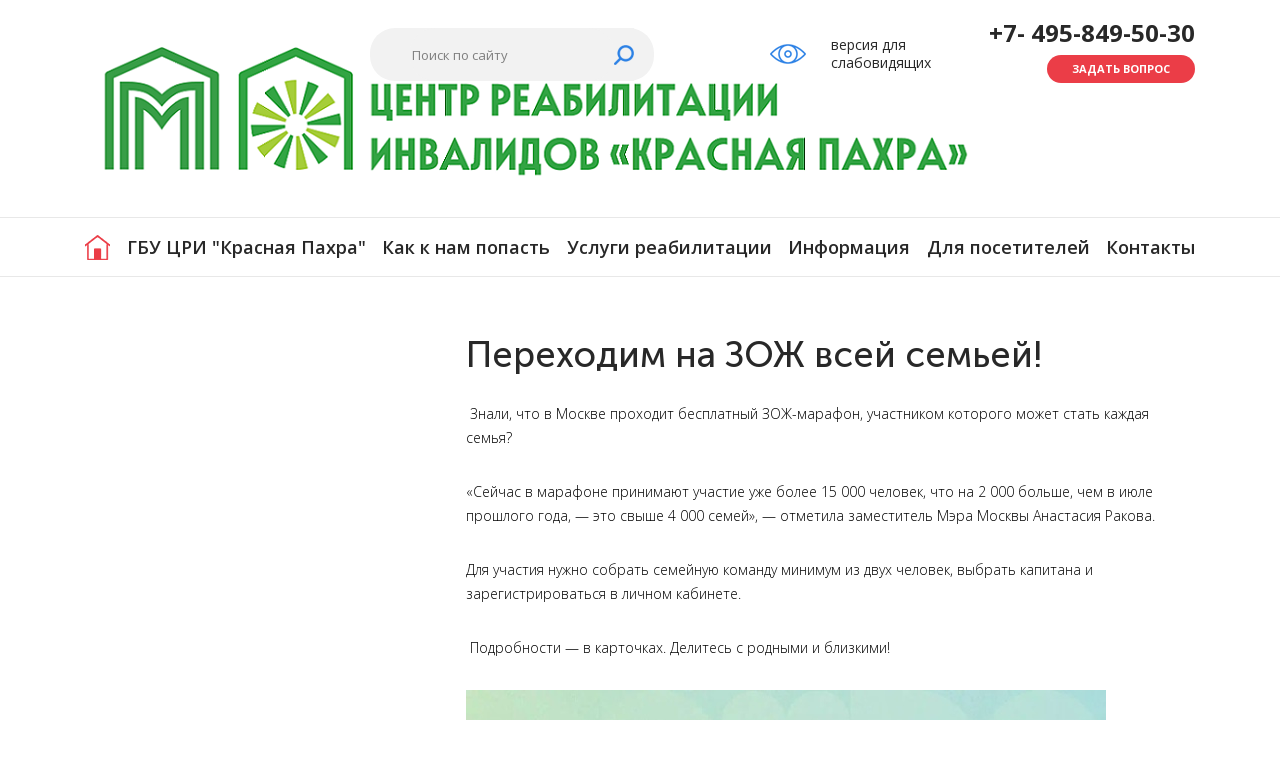

--- FILE ---
content_type: text/html; charset=UTF-8
request_url: http://kpahra.ru/%D0%BF%D0%B5%D1%80%D0%B5%D1%85%D0%BE%D0%B4%D0%B8%D0%BC-%D0%BD%D0%B0-%D0%B7%D0%BE%D0%B6-%D0%B2%D1%81%D0%B5%D0%B9-%D1%81%D0%B5%D0%BC%D1%8C%D0%B5%D0%B9/
body_size: 9694
content:
<!DOCTYPE html>
<html lang="ru">
<head>
    <meta charset="UTF-8">
    <title>ГБУ  ЦРИ «Красная Пахра»  &raquo; Переходим на ЗОЖ всей семьей!</title>
    <meta name="viewport" content="width=device-width">
    <meta name="format-detection" content="telephone=no">
    <!--[if lte IE 9]>
    <link rel="stylesheet" href="http://kpahra.ru/wp-content/themes/redpahra/css/ie9.css">
    <![endif]-->
    <!--[if lte IE 8]>
    <link rel="stylesheet" href="http://kpahra.ru/wp-content/themes/redpahra/css/ie8.css">
    <![endif]-->
    <!--[if lte IE 8]>
    <script src="http://kpahra.ru/wp-content/themes/redpahra/js/html5.js"></script>
    <![endif]-->
    <!--[if lte IE 9]>
    <script src="http://phpbbex.com/oldies/oldies.js" charset="utf-8"></script>
    <![endif]-->

    <link rel='dns-prefetch' href='//s.w.org' />
<link rel='stylesheet' id='otw_grid_manager-css'  href='http://kpahra.ru/wp-content/plugins/widgetize-pages-light/include/otw_components/otw_grid_manager/css/otw-grid.css?ver=1.1' type='text/css' media='all' />
<link rel='stylesheet' id='general_foundicons-css'  href='http://kpahra.ru/wp-content/plugins/widgetize-pages-light/include/otw_components/otw_shortcode/css/general_foundicons.css?ver=1.1' type='text/css' media='all' />
<link rel='stylesheet' id='social_foundicons-css'  href='http://kpahra.ru/wp-content/plugins/widgetize-pages-light/include/otw_components/otw_shortcode/css/social_foundicons.css?ver=1.1' type='text/css' media='all' />
<link rel='stylesheet' id='otw_shortocde-css'  href='http://kpahra.ru/wp-content/plugins/widgetize-pages-light/include/otw_components/otw_shortcode/css/otw_shortcode.css?ver=1.1' type='text/css' media='all' />
<link rel='stylesheet' id='wp-block-library-css'  href='http://kpahra.ru/wp-includes/css/dist/block-library/style.min.css?ver=5.0.22' type='text/css' media='all' />
<link rel='stylesheet' id='contact-form-7-css'  href='http://kpahra.ru/wp-content/plugins/contact-form-7/includes/css/styles.css?ver=5.1.9' type='text/css' media='all' />
<link rel='stylesheet' id='bwg_fonts-css'  href='http://kpahra.ru/wp-content/plugins/photo-gallery/css/bwg-fonts/fonts.css?ver=0.0.1' type='text/css' media='all' />
<link rel='stylesheet' id='sumoselect-css'  href='http://kpahra.ru/wp-content/plugins/photo-gallery/css/sumoselect.min.css?ver=3.0.3' type='text/css' media='all' />
<link rel='stylesheet' id='mCustomScrollbar-css'  href='http://kpahra.ru/wp-content/plugins/photo-gallery/css/jquery.mCustomScrollbar.min.css?ver=1.5.72' type='text/css' media='all' />
<link rel='stylesheet' id='bwg_frontend-css'  href='http://kpahra.ru/wp-content/plugins/photo-gallery/css/styles.min.css?ver=1.5.72' type='text/css' media='all' />
<link rel='stylesheet' id='responsive-lightbox-swipebox-css'  href='http://kpahra.ru/wp-content/plugins/responsive-lightbox/assets/swipebox/swipebox.min.css?ver=2.3.2' type='text/css' media='all' />
<link rel='stylesheet' id='spu-public-css-css'  href='http://kpahra.ru/wp-content/plugins/popups/public/assets/css/public.css?ver=1.9.3.8' type='text/css' media='all' />
<link rel='stylesheet' id='slick-css'  href='http://kpahra.ru/wp-content/themes/redpahra/css/slick.css?ver=5.0.22' type='text/css' media='all' />
<link rel='stylesheet' id='main-css'  href='http://kpahra.ru/wp-content/themes/redpahra/css/style.css?ver=5.0.22' type='text/css' media='all' />
<link rel='stylesheet' id='slb_core-css'  href='http://kpahra.ru/wp-content/plugins/simple-lightbox/client/css/app.css?ver=2.7.1' type='text/css' media='all' />
<link rel='stylesheet' id='fancybox-css'  href='http://kpahra.ru/wp-content/plugins/easy-fancybox/css/jquery.fancybox.css?ver=1.3.24' type='text/css' media='screen' />
<script type='text/javascript' src='http://kpahra.ru/wp-includes/js/jquery/jquery.js?ver=1.12.4'></script>
<script type='text/javascript' src='http://kpahra.ru/wp-includes/js/jquery/jquery-migrate.min.js?ver=1.4.1'></script>
<script type='text/javascript' src='http://kpahra.ru/wp-content/plugins/photo-gallery/js/jquery.sumoselect.min.js?ver=3.0.3'></script>
<script type='text/javascript' src='http://kpahra.ru/wp-content/plugins/photo-gallery/js/jquery.mobile.min.js?ver=1.4.5'></script>
<script type='text/javascript' src='http://kpahra.ru/wp-content/plugins/photo-gallery/js/jquery.mCustomScrollbar.concat.min.js?ver=1.5.72'></script>
<script type='text/javascript' src='http://kpahra.ru/wp-content/plugins/photo-gallery/js/jquery.fullscreen-0.4.1.min.js?ver=0.4.1'></script>
<script type='text/javascript'>
/* <![CDATA[ */
var bwg_objectsL10n = {"bwg_field_required":"field is required.","bwg_mail_validation":"\u042d\u0442\u043e \u043d\u0435\u043f\u0440\u0430\u0432\u0438\u043b\u044c\u043d\u044b\u0439 \u0430\u0434\u0440\u0435\u0441 \u044d\u043b\u0435\u043a\u0442\u0440\u043e\u043d\u043d\u043e\u0439 \u043f\u043e\u0447\u0442\u044b.","bwg_search_result":"\u041f\u043e \u0432\u0430\u0448\u0435\u043c\u0443 \u043f\u043e\u0438\u0441\u043a\u0443 \u0438\u0437\u043e\u0431\u0440\u0430\u0436\u0435\u043d\u0438\u0439 \u043d\u0435 \u043d\u0430\u0439\u0434\u0435\u043d\u043e.","bwg_select_tag":"Select Tag","bwg_order_by":"Order By","bwg_search":"\u041f\u043e\u0438\u0441\u043a","bwg_show_ecommerce":"Show Ecommerce","bwg_hide_ecommerce":"Hide Ecommerce","bwg_show_comments":"\u041f\u043e\u043a\u0430\u0437\u0430\u0442\u044c \u043a\u043e\u043c\u043c\u0435\u043d\u0442\u0430\u0440\u0438\u0438","bwg_hide_comments":"\u0421\u043a\u0440\u044b\u0442\u044c \u043a\u043e\u043c\u043c\u0435\u043d\u0442\u0430\u0440\u0438\u0438","bwg_restore":"\u0412\u043e\u0441\u0441\u0442\u0430\u043d\u043e\u0432\u0438\u0442\u044c","bwg_maximize":"\u0423\u0432\u0435\u043b\u0438\u0447\u0438\u0442\u044c","bwg_fullscreen":"\u041f\u043e\u043b\u043d\u043e\u044d\u043a\u0440\u0430\u043d\u043d\u044b\u0439 \u0440\u0435\u0436\u0438\u043c","bwg_exit_fullscreen":"\u041e\u0442\u043a\u043b\u044e\u0447\u0438\u0442\u044c \u043f\u043e\u043b\u043d\u043e\u044d\u043a\u0440\u0430\u043d\u043d\u044b\u0439 \u0440\u0435\u0436\u0438\u043c","bwg_search_tag":"SEARCH...","bwg_tag_no_match":"No tags found","bwg_all_tags_selected":"All tags selected","bwg_tags_selected":"tags selected","play":"\u041d\u0430\u0447\u0430\u0442\u044c","pause":"\u041f\u0430\u0443\u0437\u0430","is_pro":"","bwg_play":"\u041d\u0430\u0447\u0430\u0442\u044c","bwg_pause":"\u041f\u0430\u0443\u0437\u0430","bwg_hide_info":"\u0421\u043a\u0440\u044b\u0442\u044c \u0438\u043d\u0444\u043e\u0440\u043c\u0430\u0446\u0438\u044e","bwg_show_info":"\u041f\u043e\u043a\u0430\u0437\u0430\u0442\u044c \u0438\u043d\u0444\u043e\u0440\u043c\u0430\u0446\u0438\u044e","bwg_hide_rating":"\u0421\u043a\u0440\u044b\u0442\u044c \u0440\u0435\u0439\u0442\u0438\u043d\u0433","bwg_show_rating":"\u041f\u043e\u043a\u0430\u0437\u0430\u0442\u044c \u0440\u0435\u0439\u0442\u0438\u043d\u0433","ok":"Ok","cancel":"Cancel","select_all":"\u0412\u044b\u0431\u0440\u0430\u0442\u044c \u0432\u0441\u0435","lazy_load":"0","lazy_loader":"http:\/\/kpahra.ru\/wp-content\/plugins\/photo-gallery\/images\/ajax_loader.png","front_ajax":"0","bwg_tag_see_all":"see all tags","bwg_tag_see_less":"see less tags"};
/* ]]> */
</script>
<script type='text/javascript' src='http://kpahra.ru/wp-content/plugins/photo-gallery/js/scripts.min.js?ver=1.5.72'></script>
<script type='text/javascript' src='http://kpahra.ru/wp-content/plugins/responsive-lightbox/assets/swipebox/jquery.swipebox.min.js?ver=2.3.2'></script>
<script type='text/javascript' src='http://kpahra.ru/wp-includes/js/underscore.min.js?ver=1.8.3'></script>
<script type='text/javascript' src='http://kpahra.ru/wp-content/plugins/responsive-lightbox/assets/infinitescroll/infinite-scroll.pkgd.min.js?ver=5.0.22'></script>
<script type='text/javascript'>
/* <![CDATA[ */
var rlArgs = {"script":"swipebox","selector":"lightbox","customEvents":"","activeGalleries":"1","animation":"1","hideCloseButtonOnMobile":"0","removeBarsOnMobile":"0","hideBars":"1","hideBarsDelay":"5000","videoMaxWidth":"1080","useSVG":"1","loopAtEnd":"0","woocommerce_gallery":"0","ajaxurl":"http:\/\/kpahra.ru\/wp-admin\/admin-ajax.php","nonce":"ebf4b4012b"};
/* ]]> */
</script>
<script type='text/javascript' src='http://kpahra.ru/wp-content/plugins/responsive-lightbox/js/front.js?ver=2.3.2'></script>
<script type='text/javascript' src='http://kpahra.ru/wp-content/themes/redpahra/js/slick.min.js?ver=5.0.22'></script>
<script type='text/javascript' src='http://kpahra.ru/wp-includes/js/jquery/ui/core.min.js?ver=1.11.4'></script>
<script type='text/javascript' src='http://kpahra.ru/wp-includes/js/jquery/ui/widget.min.js?ver=1.11.4'></script>
<script type='text/javascript' src='http://kpahra.ru/wp-includes/js/jquery/ui/accordion.min.js?ver=1.11.4'></script>
<script type='text/javascript' src='http://kpahra.ru/wp-content/themes/redpahra/js/js.js?ver=5.0.22'></script>
<link rel='https://api.w.org/' href='http://kpahra.ru/wp-json/' />
<link rel="EditURI" type="application/rsd+xml" title="RSD" href="http://kpahra.ru/xmlrpc.php?rsd" />
<link rel="wlwmanifest" type="application/wlwmanifest+xml" href="http://kpahra.ru/wp-includes/wlwmanifest.xml" /> 
<link rel='prev' title='Инсульт — это серьезное заболевание, которое может изменить жизнь в одно мгновение.' href='http://kpahra.ru/%d0%b8%d0%bd%d1%81%d1%83%d0%bb%d1%8c%d1%82-%d1%8d%d1%82%d0%be-%d1%81%d0%b5%d1%80%d1%8c%d0%b5%d0%b7%d0%bd%d0%be%d0%b5-%d0%b7%d0%b0%d0%b1%d0%be%d0%bb%d0%b5%d0%b2%d0%b0%d0%bd%d0%b8%d0%b5/' />
<link rel='next' title='Безопасность на водоемах' href='http://kpahra.ru/bezopasnost-na-vodoemah/' />
<meta name="generator" content="WordPress 5.0.22" />
<link rel="canonical" href="http://kpahra.ru/%d0%bf%d0%b5%d1%80%d0%b5%d1%85%d0%be%d0%b4%d0%b8%d0%bc-%d0%bd%d0%b0-%d0%b7%d0%be%d0%b6-%d0%b2%d1%81%d0%b5%d0%b9-%d1%81%d0%b5%d0%bc%d1%8c%d0%b5%d0%b9/" />
<link rel='shortlink' href='http://kpahra.ru/?p=13694' />
<link rel="alternate" type="application/json+oembed" href="http://kpahra.ru/wp-json/oembed/1.0/embed?url=http%3A%2F%2Fkpahra.ru%2F%25d0%25bf%25d0%25b5%25d1%2580%25d0%25b5%25d1%2585%25d0%25be%25d0%25b4%25d0%25b8%25d0%25bc-%25d0%25bd%25d0%25b0-%25d0%25b7%25d0%25be%25d0%25b6-%25d0%25b2%25d1%2581%25d0%25b5%25d0%25b9-%25d1%2581%25d0%25b5%25d0%25bc%25d1%258c%25d0%25b5%25d0%25b9%2F" />
<link rel="alternate" type="text/xml+oembed" href="http://kpahra.ru/wp-json/oembed/1.0/embed?url=http%3A%2F%2Fkpahra.ru%2F%25d0%25bf%25d0%25b5%25d1%2580%25d0%25b5%25d1%2585%25d0%25be%25d0%25b4%25d0%25b8%25d0%25bc-%25d0%25bd%25d0%25b0-%25d0%25b7%25d0%25be%25d0%25b6-%25d0%25b2%25d1%2581%25d0%25b5%25d0%25b9-%25d1%2581%25d0%25b5%25d0%25bc%25d1%258c%25d0%25b5%25d0%25b9%2F&#038;format=xml" />
<!-- Global site tag (gtag.js) - Google Analytics -->
<script async src="https://www.googletagmanager.com/gtag/js?id=UA-108803915-1"></script>
<script>
  window.dataLayer = window.dataLayer || [];
  function gtag(){dataLayer.push(arguments);}
  gtag('js', new Date());

  gtag('config', 'UA-108803915-1');
</script><link rel="icon" href="http://kpahra.ru/wp-content/uploads/2025/12/cropped-photo_2025-12-04_15-17-35-32x32.jpg" sizes="32x32" />
<link rel="icon" href="http://kpahra.ru/wp-content/uploads/2025/12/cropped-photo_2025-12-04_15-17-35-192x192.jpg" sizes="192x192" />
<link rel="apple-touch-icon-precomposed" href="http://kpahra.ru/wp-content/uploads/2025/12/cropped-photo_2025-12-04_15-17-35-180x180.jpg" />
<meta name="msapplication-TileImage" content="http://kpahra.ru/wp-content/uploads/2025/12/cropped-photo_2025-12-04_15-17-35-270x270.jpg" />
<!-- Global site tag (gtag.js) - Google Analytics -->
<script async src="https://www.googletagmanager.com/gtag/js?id=UA-108803915-1"></script>
<script>
  window.dataLayer = window.dataLayer || [];
  function gtag(){dataLayer.push(arguments);}
  gtag('js', new Date());

  gtag('config', 'UA-108803915-1');
</script>
<!-- Global site tag (gtag.js) - Google Analytics -->
<script async src="https://www.googletagmanager.com/gtag/js?id=UA-108803915-1"></script>
<script>
  window.dataLayer = window.dataLayer || [];
  function gtag(){dataLayer.push(arguments);}
  gtag('js', new Date());

  gtag('config', 'UA-108803915-1');
</script>

</head>
<body>
<!-- Yandex.Metrika counter -->
<script type="text/javascript" >
   (function(m,e,t,r,i,k,a){m[i]=m[i]||function(){(m[i].a=m[i].a||[]).push(arguments)};
   m[i].l=1*new Date();
   for (var j = 0; j < document.scripts.length; j++) {if (document.scripts[j].src === r) { return; }}
   k=e.createElement(t),a=e.getElementsByTagName(t)[0],k.async=1,k.src=r,a.parentNode.insertBefore(k,a)})
   (window, document, "script", "https://mc.yandex.ru/metrika/tag.js", "ym");

   ym(99048138, "init", {
        clickmap:true,
        trackLinks:true,
        accurateTrackBounce:true
   });
</script>
<noscript><div><img src="https://mc.yandex.ru/watch/99048138" style="position:absolute; left:-9999px;" alt="" /></div></noscript>
<!-- /Yandex.Metrika counter -->
<div class="layer">
    <!-- Шапка -->
    <header>
        <div class="container-center clear-block">
            <a href="http://kpahra.ru/" class="header-logo clear-block">
                <img src="http://kpahra.ru/wp-content/uploads/2025/02/LOGO_horizontal_green-5.png" alt="">
                <span></span>
            </a>

            <form class="search" role="search" method="get"
      id="search-form" action="http://kpahra.ru/">
    <input placeholder="Поиск по сайту" type="text" name="s"
           id="search-input" value="">
    <input value="" type="submit" id="search-submit">
</form>

            <div class="header-contacts">
                <a href="tel:+7- 495-849-50-30" class="phone">
                    +7- 495-849-50-30                </a>
                <a href="http://kpahra.ru/kontakty/" class="ask-question btn">задать вопрос</a>
            </div>
            <a href="#" class="visually-impaired">
                <span class="impared-version">версия для</span>
                <span class="impared-version">слабовидящих</span>
                <span class="normal-version">Обычная версия</span>
            </a>
        </div>
    </header>
    <!-- Конец шапки -->

            <!-- Меню -->
        <nav>
           <div class="container-center clear-block">
                <ul class="level-1">
                    <li>
                        <a href="http://kpahra.ru/">
                            <i class="home"></i>
                        </a>
                    </li>

            <li><a href="/obshhaya-informatsiya/">
                ГБУ ЦРИ "Красная Пахра"                </a>
                    <ul class="level-2">
            <li><a href="http://kpahra.ru/koronavirus/">
                Коронавирус                </a>
                    </li>
            <li><a href="http://kpahra.ru/obshhaya-informatsiya/">
                Общая информация                </a>
                    </li>
            <li><a href="http://kpahra.ru/istoriya/">
                История                </a>
                    </li>
            <li><a href="http://kpahra.ru/novosti/">
                Новости                </a>
                    </li>
            <li><a href="http://kpahra.ru/fotogalereya/">
                Фотогалерея                </a>
                    </li>
            <li><a href="http://kpahra.ru/video/">
                Видео                </a>
                    </li>
            <li><a href="http://kpahra.ru/otzyvy/">
                Отзывы                </a>
                    </li>
            <li><a href="http://kpahra.ru/organy-upravleniya-i-struktura2/">
                Органы управления и структура                </a>
                    </li>
            <li><a href="http://dks20.ru/vacancy/">
                Вакансии                </a>
                    </li>
            <li><a href="http://kpahra.ru/blagodarnosti/">
                Благодарности                </a>
                    </li>
            <li><a href="http://kpahra.ru/kodeks-professionalnoj-etiki/">
                Кодекс профессиональной этики работников системы государственной социальной защиты города Москвы                </a>
                    </li>
            <li><a href="http://kpahra.ru/protivodejstvie-koruptsii/">
                Противодействие    коррупции                </a>
                    </li>
            <li><a href="http://kpahra.ru/protivodejstvie-terrorizmu/">
                Противодействие экстремизму и терроризму                </a>
                    </li>
            <li><a href="http://kpahra.ru/my-v-sotsialnyh-setyah/">
                Мы в социальных сетях                </a>
                    </li>
            </ul>
            </li>
            <li><a href="/zaezdy/">
                Как к нам попасть                </a>
                    <ul class="level-2">
            <li><a href="http://kpahra.ru/adresa-filialov-gbu-mgcr/">
                Адреса филиалов ГБУ МГЦР﻿                </a>
                    </li>
            <li><a href="http://kpahra.ru/podgotovka-k-zaezdu-i-trebovaniya/">
                Подготовка к заезду и требования, перечень документов.                </a>
                    </li>
            <li><a href="http://kpahra.ru/kak-k-nam-popast-2/">
                Как к нам добраться?                </a>
                    </li>
            <li><a href="http://kpahra.ru/zaezdy/">
                График заездов на 2025 г.﻿                </a>
                    </li>
            <li><a href="http://kpahra.ru/protivopokazaniya/">
                Показания и противопоказания                </a>
                    </li>
            <li><a href="http://kpahra.ru/rezhim-dnya/">
                Режим дня получателей услуг в  ГБУ ЦРИ «Красная Пахра»                </a>
                    </li>
            </ul>
            </li>
            <li><a href="http://dks20.ru/services/">
                Услуги реабилитации                </a>
                    <ul class="level-2">
            <li><a href="http://kpahra.ru/services/malye-anomalii-razvitiya-serdtsa-i-sosudov-funktsionalnye-izmeneniya-serdechno-sosudistoj-sistemy-2-2-2-2/">
                Медицинская реабилитация                </a>
                    </li>
            <li><a href="http://kpahra.ru/services/malye-anomalii-razvitiya-serdtsa-i-sosudov-funktsionalnye-izmeneniya-serdechno-sosudistoj-sistemy-2-2-2-2-2/">
                Физкультурно-оздоровительные мероприятия, спорт                </a>
                    </li>
            <li><a href="http://kpahra.ru/services/malye-anomalii-razvitiya-serdtsa-i-sosudov-funktsionalnye-izmeneniya-serdechno-sosudistoj-sistemy-2-2-2/">
                Социально–психологическая реабилитация                </a>
                    </li>
            <li><a href="http://kpahra.ru/services/malye-anomalii-razvitiya-serdtsa-i-sosudov-funktsionalnye-izmeneniya-serdechno-sosudistoj-sistemy/">
                Социокультурная реабилитация                </a>
                    </li>
            <li><a href="http://kpahra.ru/services/malye-anomalii-razvitiya-serdtsa-i-sosudov-funktsionalnye-izmeneniya-serdechno-sosudistoj-sistemy-2-2/">
                Социально-средовая ориентация и социально-бытовая адаптация                </a>
                    </li>
            <li><a href="http://kpahra.ru/pitanie/">
                Общая информация о питании                </a>
                    </li>
            </ul>
            </li>
            <li><a href="#">
                Информация                </a>
                    <ul class="level-2">
            <li><a href="http://kpahra.ru/o-nas-na-sajte-minzdrava/">
                О нас                </a>
                    </li>
            <li><a href="http://kpahra.ru/prava-i-obyazannosti-grazhdan/">
                Права и обязанности граждан                </a>
                    </li>
            <li><a href="http://kpahra.ru/provsoyuz-news/">
                Профсоюз                </a>
                    <ul class="level-3">
            <li><a href="http://kpahra.ru/kollektivnyj-dogovor/">
                Коллективный договор                </a>
                    </li>
            </ul>
            </li>
            <li><a href="http://kpahra.ru/elektronnaya-trudovaya-knizhka-etk/">
                Электронная трудовая книжка (ЭТК)                </a>
                    </li>
            <li><a href="http://kpahra.ru/prava-invalida-na-rabote-i-obyazannosti-rabotodatelya/">
                Права инвалида на работе и обязанности работодателя                </a>
                    </li>
            <li><a href="http://kpahra.ru/dokumenty-i-litsenzii/">
                Документы и лицензии                </a>
                    </li>
            <li><a href="http://kpahra.ru/profilaktiki-pozharov/">
                Профилактика  пожаров                </a>
                    </li>
            <li><a href="http://kpahra.ru/pravila-bezopasnosti-na-vodnyh-obek/">
                Правила безопасности на водных объектах.                </a>
                    </li>
            <li><a href="http://kpahra.ru/%d1%81%d0%bf%d0%b5%d1%86%d0%b8%d0%b0%d0%bb%d1%8c%d0%bd%d0%b0%d1%8f-%d0%be%d1%86%d0%b5%d0%bd%d0%ba%d0%b0-%d1%83%d1%81%d0%bb%d0%be%d0%b2%d0%b8%d0%b9-%d1%82%d1%80%d1%83%d0%b4%d0%b0/">
                Специальная оценка условий труда                </a>
                    </li>
            </ul>
            </li>
            <li><a href="http://kpahra.ru/dlya-posetitelej/">
                Для посетителей                </a>
                    <ul class="level-2">
            <li><a href="http://kpahra.ru/kontakty-organov-v-sfere-ohrany-zdorovya/">
                Контакты органов в сфере социальной защиты и охраны здоровья                </a>
                    </li>
            <li><a href="http://kpahra.ru/dlya-posetitelej/o-strahovyh-meditsinskih-organizatsiyah/">
                О страховых медицинских организациях                </a>
                    </li>
            <li><a href="http://kpahra.ru/poleznye-resursy/">
                Полезные ресурсы                </a>
                    </li>
            <li><a href="http://kpahra.ru/upominaniya-v-smi/">
                Упоминания в СМИ                </a>
                    </li>
            <li><a href="http://kpahra.ru/zashhita-personalnyh-dannyh/">
                Защита персональных данных                </a>
                    </li>
            <li><a href="http://kpahra.ru/chastye-voprosy/">
                Частые вопросы                </a>
                    </li>
            </ul>
            </li>
            <li><a href="http://kpahra.ru/shemy-proezda/">
                Контакты                </a>
                    <ul class="level-2">
            <li><a href="http://kpahra.ru/feedback/">
                Обращения                </a>
                    </li>
            </ul>
            </li>
                    </ul>
            </div>
        </nav>
        <!-- Конец меню-->
    


    <!-- Внутренняя страница -->
    <div class="inner-page">
        <div class="container-center clear-block">
            <aside>
                            </aside>
            <div class="right-block">
                <div class="inside-page">
                    <h1>Переходим на ЗОЖ всей семьей!</h1>
                    
<p>&nbsp;Знали, что в Москве проходит бесплатный ЗОЖ-марафон, участником которого может стать каждая семья?</p>



<p>«Сейчас в марафоне принимают участие уже более 15 000 человек, что на 2 000 больше, чем в июле прошлого года, — это свыше 4 000 семей», — отметила заместитель Мэра Москвы Анастасия Ракова.</p>



<p></p>



<p>Для участия нужно собрать семейную команду минимум из двух человек, выбрать капитана и зарегистрироваться в личном кабинете.</p>



<p></p>



<p>&nbsp;Подробности — в карточках. Делитесь с родными и близкими!</p>



<figure class="wp-block-image"><img src="https://sun9-45.userapi.com/s/v1/ig2/LoETG9X9XLfulQ7DQvm2NSSJPzbkA2pZ0HBCofNh2OF4A0_0Ipr8VCxgfpvnPXGgj9s_ayAmBwx7i4AbojddpA9b.jpg?quality=96&amp;as=32x32,48x48,72x72,108x108,160x160,240x240,360x360,480x480,540x540,640x640,720x720,868x868&amp;from=bu&amp;u=w2slvv2vmtSP_OxZB70QmxXAyZI4vWIgmlGAHgQZ_cI&amp;cs=604x604" alt=""/></figure>



<figure class="wp-block-image"><img src="https://sun9-31.userapi.com/s/v1/ig2/3LyAucm2D-Y2eeE1RjfLcKP_UlZhqITqhxprWEBlJao_PvxPxss0cD0tIfRRhUSPpLHX3NOmq1vVem7-1BthLWH7.jpg?quality=96&amp;as=32x32,48x48,72x72,108x108,160x160,240x240,360x360,480x480,540x540,640x640,720x720,868x868&amp;from=bu&amp;u=VTIpCjl77u1dy-CLZYU5ce_d7ubYRB2i1Y0oR9wsYQQ&amp;cs=604x604" alt=""/></figure>



<figure class="wp-block-image"><img src="https://sun9-63.userapi.com/s/v1/ig2/s2_0enXI94drsllnqGLFylGIBlPOJH2Z9W9DzAiQPyHfoCbdO3nMkSCbxPmg_pP7XH5ONggl6uAp_GH5eJ67cKz4.jpg?quality=96&amp;as=32x32,48x48,72x72,108x108,160x160,240x240,360x360,480x480,540x540,640x640,720x720,868x868&amp;from=bu&amp;u=x-Q4tj2qJNYBdFQfPY2xEbNh4GHMOLQD8QiQ-f5LYUk&amp;cs=604x604" alt=""/></figure>



<figure class="wp-block-image"><img src="https://sun9-12.userapi.com/s/v1/ig2/OR0uWIvWqDD2z9fiAKoY8IL4B2_8URg-6I2C14IBzRdwRZoz2R3LWtasksDBBzPwflCSvxiZ_pcZTSFVqnbyYqwg.jpg?quality=96&amp;as=32x32,48x48,72x72,108x108,160x160,240x240,360x360,480x480,540x540,640x640,720x720,868x868&amp;from=bu&amp;u=9cs7dSYGtyihGYc-9rxgTjGVEtDaMqeuxg8errH13jM&amp;cs=604x604" alt=""/></figure>



<figure class="wp-block-image"><img src="https://sun9-61.userapi.com/s/v1/ig2/wpGqvss_49BrfuU9AXl8eDol3DQeSfjBQ8USUqPzpB6r0V-mexXgL6Hd05zhpbB2czcWgMW1Ai4brQkVF53HRGzj.jpg?quality=96&amp;as=32x32,48x48,72x72,108x108,160x160,240x240,360x360,480x480,540x540,640x640,720x720,868x868&amp;from=bu&amp;u=J_ySLyYi3RX74j8wrN7qyg1leXcwv_AR2dQQTPNZ6Zg&amp;cs=604x604" alt=""/></figure>



<figure class="wp-block-image"><img src="https://sun9-34.userapi.com/s/v1/ig2/JRD2HgwUSvS6_XKYme82VeNv_JNy2d6ckuTjrwQGuga5q3jk8DcLgIajVTA9y0TmOH33qXuYFcm0NfompFYn6ugr.jpg?quality=96&amp;as=32x32,48x48,72x72,108x108,160x160,240x240,360x360,480x480,540x540,640x640,720x720,868x868&amp;from=bu&amp;u=Wkkxxh07C6-eklrh-eHLT5mspjfUYileCD7mwf7T7DE&amp;cs=604x604" alt=""/></figure>



<figure class="wp-block-image"><img src="https://sun9-34.userapi.com/s/v1/ig2/CufyJDLymvDREIsWbMLkUdBOeq81ydZLpN61VlCYzUE55s6-kz40GuFzXI-GwBCyoyCgo_KbYhnWijLUsop5m84N.jpg?quality=96&amp;as=32x32,48x48,72x72,108x108,160x160,240x240,360x360,480x480,540x540,640x640,720x720,868x868&amp;from=bu&amp;u=Wou2tzwHM9DDERuCgxrOR1CAN_TKDHel-zDXfLVdNxY&amp;cs=604x604" alt=""/></figure>



<figure class="wp-block-image"><img src="https://sun9-25.userapi.com/s/v1/ig2/uR1-JUw41zhrkA8BSBYd5LkWmn62U0aaMqGMDjYciuMsHJn26JYd6Gzu_Jn2iEXIYR80aFxoDeAQdXwVbbNJ-aVt.jpg?quality=96&amp;as=32x32,48x48,72x72,108x108,160x160,240x240,360x360,480x480,540x540,640x640,720x720,868x868&amp;from=bu&amp;u=aE9Vx3gq8qwNcfbJ3h1837HROxTpTkU8YJ4HbmVph8c&amp;cs=604x604" alt=""/></figure>



<figure class="wp-block-image"><img src="https://sun9-6.userapi.com/s/v1/ig2/6yq3LKPlaOAmqvwoaZ7FHyViZtokwu5HUOqHk537iGFT8SYt0ls6Z9ZIfjP5ySpASuQFs5pB1-vYPPLC3DNgcbmc.jpg?quality=96&amp;as=32x32,48x48,72x72,108x108,160x160,240x240,360x360,480x480,540x540,640x640,720x720,868x868&amp;from=bu&amp;u=55s_bwWRVm_b8BX5p935SazhSi7D2nUGyaJSwKWcgbA&amp;cs=604x604" alt=""/></figure>
                 </div>
            </div>
        </div>
    </div>
    <!-- Конец внутренней странницы -->
    <div class="layer-clear"></div>
    </div>


<!-- Подвал -->
<footer>
    <div class="container-center clear-block">
        <div class="left-block">
            <span>Центр реабилитации инвалидов <br> «Красная Пахра»</span>
            <span class="address">108841, г. Москва, г. Троицк, ул. Теннисная, дом 2, офис 1</span>
            <a href="/shemy-proezda/">Схема проезда</a>
        </div>
        <noindex><a rel="nofollow" href="http://dszn.ru" class="ministry-ico">
            <img src="http://kpahra.ru/wp-content/themes/redpahra/img/dep_soc.png" alt="">
        </a></noindex>
<title>Департамент труда и социальной защиты населения города Москвы</title>
        <a href="http://volkof.ru/" title="поддержка, продвижение и реклама" class="volkof">VOLKOF</a>
    </div>

</footer>
<!-- Конец подвала -->

<script type='text/javascript'>
/* <![CDATA[ */
var wpcf7 = {"apiSettings":{"root":"http:\/\/kpahra.ru\/wp-json\/contact-form-7\/v1","namespace":"contact-form-7\/v1"}};
/* ]]> */
</script>
<script type='text/javascript' src='http://kpahra.ru/wp-content/plugins/contact-form-7/includes/js/scripts.js?ver=5.1.9'></script>
<script type='text/javascript'>
/* <![CDATA[ */
var spuvar = {"is_admin":"","disable_style":"","ajax_mode":"","ajax_url":"http:\/\/kpahra.ru\/wp-admin\/admin-ajax.php","ajax_mode_url":"http:\/\/kpahra.ru\/?spu_action=spu_load","pid":"13694","is_front_page":"","is_category":"","site_url":"http:\/\/kpahra.ru","is_archive":"","is_search":"","is_preview":"","seconds_confirmation_close":"5"};
var spuvar_social = [];
/* ]]> */
</script>
<script type='text/javascript' src='http://kpahra.ru/wp-content/plugins/popups/public/assets/js/public.js?ver=1.9.3.8'></script>
<script type='text/javascript' src='http://kpahra.ru/wp-content/plugins/easy-fancybox/js/jquery.fancybox.js?ver=1.3.24'></script>
<script type='text/javascript'>
var fb_timeout, fb_opts={'overlayShow':true,'hideOnOverlayClick':true,'showCloseButton':true,'margin':20,'centerOnScroll':true,'enableEscapeButton':true,'autoScale':true };
if(typeof easy_fancybox_handler==='undefined'){
var easy_fancybox_handler=function(){
jQuery('.nofancybox,a.wp-block-file__button,a.pin-it-button,a[href*="pinterest.com/pin/create"],a[href*="facebook.com/share"],a[href*="twitter.com/share"]').addClass('nolightbox');
/* IMG */
var fb_IMG_select='a[href*=".jpg"]:not(.nolightbox,li.nolightbox>a),area[href*=".jpg"]:not(.nolightbox),a[href*=".jpeg"]:not(.nolightbox,li.nolightbox>a),area[href*=".jpeg"]:not(.nolightbox),a[href*=".png"]:not(.nolightbox,li.nolightbox>a),area[href*=".png"]:not(.nolightbox),a[href*=".webp"]:not(.nolightbox,li.nolightbox>a),area[href*=".webp"]:not(.nolightbox)';
jQuery(fb_IMG_select).addClass('fancybox image');
var fb_IMG_sections=jQuery('.gallery,.wp-block-gallery,.tiled-gallery,.wp-block-jetpack-tiled-gallery');
fb_IMG_sections.each(function(){jQuery(this).find(fb_IMG_select).attr('rel','gallery-'+fb_IMG_sections.index(this));});
jQuery('a.fancybox,area.fancybox,li.fancybox a').each(function(){jQuery(this).fancybox(jQuery.extend({},fb_opts,{'transitionIn':'elastic','easingIn':'easeOutBack','transitionOut':'elastic','easingOut':'easeInBack','opacity':false,'hideOnContentClick':false,'titleShow':true,'titlePosition':'over','titleFromAlt':true,'showNavArrows':true,'enableKeyboardNav':true,'cyclic':false}))});};
jQuery('a.fancybox-close').on('click',function(e){e.preventDefault();jQuery.fancybox.close()});
};
var easy_fancybox_auto=function(){setTimeout(function(){jQuery('#fancybox-auto').trigger('click')},1000);};
jQuery(easy_fancybox_handler);jQuery(document).on('post-load',easy_fancybox_handler);
jQuery(easy_fancybox_auto);
</script>
<script type='text/javascript' src='http://kpahra.ru/wp-content/plugins/easy-fancybox/js/jquery.easing.js?ver=1.4.1'></script>
<script type='text/javascript' src='http://kpahra.ru/wp-content/plugins/easy-fancybox/js/jquery.mousewheel.js?ver=3.1.13'></script>
<script type='text/javascript' src='http://kpahra.ru/wp-includes/js/wp-embed.min.js?ver=5.0.22'></script>
<script type="text/javascript" id="slb_context">/* <![CDATA[ */if ( !!window.jQuery ) {(function($){$(document).ready(function(){if ( !!window.SLB ) { {$.extend(SLB, {"context":["public","user_guest"]});} }})})(jQuery);}/* ]]> */</script>

<!-- Yandex.Metrika counter -->
<script type="text/javascript">
    (function (d, w, c) {
        (w[c] = w[c] || []).push(function() {
            try {
                w.yaCounter43327374 = new Ya.Metrika({
                    id:43327374,
                    clickmap:true,
                    trackLinks:true,
                    accurateTrackBounce:true
                });
            } catch(e) { }
        });

        var n = d.getElementsByTagName("script")[0],
            s = d.createElement("script"),
            f = function () { n.parentNode.insertBefore(s, n); };
        s.type = "text/javascript";
        s.async = true;
        s.src = "https://mc.yandex.ru/metrika/watch.js";

        if (w.opera == "[object Opera]") {
            d.addEventListener("DOMContentLoaded", f, false);
        } else { f(); }
    })(document, window, "yandex_metrika_callbacks");
</script>
<noscript><div><img src="https://mc.yandex.ru/watch/43327374" style="position:absolute; left:-9999px;" alt="" /></div></noscript>
<!-- /Yandex.Metrika counter --><!-- Yandex.Metrika informer --> <a href="https://metrika.yandex.ru/stat/?id=46447656&amp;from=informer" target="_blank" rel="nofollow"><img src="https://informer.yandex.ru/informer/46447656/2_1_FFFFFFFF_EFEFEFFF_0_pageviews" style="width:80px; height:31px; border:0;" alt="Яндекс.Метрика" title="Яндекс.Метрика: данные за сегодня (просмотры)" class="ym-advanced-informer" data-cid="46447656" data-lang="ru" /></a> <!-- /Yandex.Metrika informer --> <!-- Yandex.Metrika counter --> <script src="https://mc.yandex.ru/metrika/watch.js" type="text/javascript"></script> <script type="text/javascript" > try { var yaCounter46447656 = new Ya.Metrika({ id:46447656, clickmap:true, trackLinks:true, accurateTrackBounce:true, webvisor:true }); } catch(e) { } </script> <noscript><div><img src="https://mc.yandex.ru/watch/46447656" style="position:absolute; left:-9999px;" alt="" /></div></noscript> <!-- /Yandex.Metrika counter -->

</body>
</html>


--- FILE ---
content_type: text/css
request_url: http://kpahra.ru/wp-content/themes/redpahra/css/style.css?ver=5.0.22
body_size: 5956
content:
@charset "UTF-8";
@import url("https://fonts.googleapis.com/css?family=Open+Sans:300,400,600,700&subset=cyrillic");
@font-face {
  font-family: 'MuseoSansCyrl_900';
  src: url("../fonts/museosanscyrl_900.eot");
  src: local("╨▓┬Ш╤Ф"), url("../fonts/museosanscyrl_900.ttf") format("truetype");
  font-weight: normal;
  font-style: normal;
}
@font-face {
  font-family: 'MuseoSansCyrl_500';
  src: url("../fonts/museosanscyrl_500.eot");
  src: local("╨▓┬Ш╤Ф"), url("../fonts/museosanscyrl_500.ttf") format("truetype");
  font-weight: normal;
  font-style: normal;
}
html, body, div, span, applet, object, iframe,
h1, h2, h3, h4, h5, h6, p, blockquote, pre,
a, abbr, acronym, address, big, cite, code,
del, dfn, em, img, ins, kbd, q, s, samp,
small, strike, strong, sub, sup, tt, var,
b, u, center,
dl, dt, dd, ol, ul, li,
fieldset, form, label, legend,
table, caption, tbody, tfoot, thead, tr, th, td,
article, aside, canvas, details, embed,
figure, figcaption, footer, header, hgroup,
menu, nav, output, ruby, section, summary,
time, mark, audio, video {
  margin: 0;
  padding: 0;
  border: 0;
  font: inherit;
  font-size: 100%;
  vertical-align: baseline;
}

html {
  line-height: 1.35;
  height: 100%;
}

table {
  border-collapse: collapse;
  border-spacing: 0;
}

caption, th, td {
  text-align: left;
  font-weight: normal;
  vertical-align: middle;
}

q, blockquote {
  quotes: none;
}

q:before, q:after, blockquote:before, blockquote:after {
  content: "";
  content: none;
}

a img {
  border: none;
}

a {
  text-decoration: none;
}

a:active,
a:hover {
  outline: 0;
}

b,
strong {
  font-weight: bold;
}

h1 {
  margin-bottom: 30px;
  font-family: "MuseoSansCyrl_500", sans-serif;
  font-size: 36px;
  line-height: 34px;
  color: #282828;
}

h2 {
  margin-bottom: 30px;
  font-family: "MuseoSansCyrl_500", sans-serif;
  font-size: 30px;
  color: #282828;
}

h3 {
  margin: 30px 0;
  font-family: "MuseoSansCyrl_500", sans-serif;
  font-size: 24px;
}

h4 {
  margin: 20px 0;
  font-family: "Open Sans", sans-serif;
  font-weight: 600;
  font-size: 18px;
}

ul {
  list-style: none;
  padding-left: 20px;
}
ul li {
  position: relative;
  margin-bottom: 10px;
  font-family: "Open Sans", sans-serif;
  font-weight: 300;
  font-size: 14px;
  color: #000000;
}
ul li:before {
  position: absolute;
  content: "";
  width: 9px;
  height: 9px;
  left: -20px;
  top: 50%;
  -webkit-transform: translate(0, -50%);
  -moz-transform: translate(0, -50%);
  -ms-transform: translate(0, -50%);
  transform: translate(0, -50%);
  background: url(../img/item-ico.png) 0 0 no-repeat;
}
ol {
  padding-left: 20px;
}
ol li {
  margin-bottom: 10px;
  font-family: "Open Sans", sans-serif;
  font-weight: 300;
  font-size: 14px;
  color: #000000;
}
p {
  font-family: "Open Sans", sans-serif;
  font-weight: 300;
  font-size: 14px;
  line-height: 24px;
  margin: 30px 0;
}

.table {
  border-right: 1px solid #f8f7f7;
  border-left: 1px solid #f8f7f7;
  border-bottom: 1px solid #f8f7f7;
  border-radius: 10px;
  overflow: hidden;
}

table {
  width: 100%;
}
table tr {
  height: 59px;
  font-family: "Open Sans", sans-serif;
  color: #282828;
}
table tr:nth-child(2n+1) {
  background-color: #f8f7f7;
}
table tr:nth-child(2n+1) th:nth-child(2n), table tr:nth-child(2n+1) td:nth-child(2n) {
  background-color: #f2f2f2;
}
table tr:nth-child(2n+1) th:nth-child(2n+1), table tr:nth-child(2n+1) td:nth-child(2n+1) {
  background-color: #f8f7f7;
}
table tr:nth-child(2n) th:nth-child(2n), table tr:nth-child(2n) td:nth-child(2n) {
  background-color: #f8f7f7;
}
table tr th {
  font-weight: 600;
  font-size: 18px;
  text-align: center;
}
table tr td {
  font-weight: 400;
  font-size: 16px;
  text-align: center;
}

* {
  -webkit-box-sizing: border-box;
  -moz-box-sizing: border-box;
  box-sizing: border-box;
  outline: none;
}

.clearfix {
  clear: both;
}

.clear-block:after {
  content: "";
  display: block;
  clear: both;
}

body {
  min-width: 1140px;
  width: 100%;
  height: 100%;
}

.layer {
  min-width: 1140px;
  width: 100%;
  min-height: 100%;
  background-color: #ffffff;
}

.layer-clear {
  padding-bottom: 193px;
}

.container-center {
  max-width: 1140px;
  padding: 0 15px;
  margin: 0 auto;
}

.visually-impaired-form {
  color: #000000;
}
.visually-impaired-form h1 {
  *font-size: 46px;
  line-height: 46px;
  color: #000000;
}
.visually-impaired-form h2 {
  font-size: 40px;
  line-height: 40px;
  color: #000000;
}
.visually-impaired-form h3 {
  font-size: 36px;
  line-height: 36px;
  color: #000000;
}
.visually-impaired-form h4 {
  font-size: 34px;
  line-height: 34px;
  color: #000000;
}
.visually-impaired-form p {
  font-size: 24px;
  line-height: 24px;
  color: #000000;
}
.visually-impaired-form ul li {
  font-size: 22px;
}
.visually-impaired-form table tr th {
  font-size: 24px;
}
.visually-impaired-form table tr td {
  font-size: 20px;
}
.visually-impaired-form .btn {
  height: 50px;
  line-height: 50px;
  font-size: 18px;
}
.visually-impaired-form .link {
  font-size: 20px;
  color: #000000;
}
.visually-impaired-form header .header-logo img {
  display: none;
}
.visually-impaired-form header .header-logo span {
  margin-left: 0px;
  font-size: 36px;
  line-height: 36px;
}
.visually-impaired-form header .search {
  display: none;
}
.visually-impaired-form header .header-contacts {
  width: 400px;
}
.visually-impaired-form header .header-contacts a.phone {
  margin-top: 11px;
  font-size: 34px;
  line-height: 32px;
}
.visually-impaired-form header .header-contacts a.ask-question {
  display: none;
}
.visually-impaired-form header .visually-impaired {
  width: 250px;
  background-image: none;
  padding-left: 0;
}
.visually-impaired-form header .visually-impaired span {
  display: none;
}
.visually-impaired-form header .visually-impaired span.normal-version {
  display: block;
  font-size: 26px;
}
.visually-impaired-form nav .level-1 > li:first-child {  
	display: none;
}
.visually-impaired-form nav .level-1 > li a {  
	font-size: 22px;
}
.visually-impaired-form .slider {
  display: none;
}
.visually-impaired-form .news .news-ico {
  display: none;
}
.visually-impaired-form .news h1 {
  padding-left: 0;
}
.visually-impaired-form .news .news-item {
  width: 100%;
  float: none;
  padding: 0;
}
.visually-impaired-form .news .news-item .news-info {
  padding-left: 20px;
  padding-right: 20px;
  background-color: #ffffff;
}
.visually-impaired-form .news .news-item .news-info:hover .news-name {
  color: #000000;
}
.visually-impaired-form .news .news-item .news-info .date {
  padding: 0;
  font-size: 30px;
  color: #000000;
}
.visually-impaired-form .news .news-item .news-info .news-name {
  color: #000000;
  font-size: 34px;
  color: #000000;
}
.visually-impaired-form .news .news-item .news-info p {
  font-size: 24px;
  line-height: 24px;
}
.visually-impaired-form aside .nearest-check-in {
  height: auto;
  padding-left: 0;
  background-image: none;
}
.visually-impaired-form aside .nearest-check-in .background-color {
  display: none;
}
.visually-impaired-form aside .nearest-check-in .check-in-info span {
  font-size: 24px;
  color: #000000;
}
.visually-impaired-form aside .nearest-check-in .check-in-info span.date {
  font-size: 24px;
  line-height: 24px;
}
.visually-impaired-form aside .nearest-check-in .check-in-info .calendar-ico {
  display: none;
}
.visually-impaired-form aside .nearest-check-in .check-in-info a {
  padding: 0;
  background-color: #ffffff;
  color: #000000;
  font-size: 20px;
  line-height: 20px;
  text-decoration: underline;
  text-transform: none;
}
.visually-impaired-form aside .nearest-check-in .check-in-info a:hover {
  text-decoration: none;
}
.visually-impaired-form aside .current-vacancies {
  padding-left: 0;
  margin-top: 0;
  border: none;
}
.visually-impaired-form aside .current-vacancies span {
  font-size: 26px;
  color: #000000;
}
.visually-impaired-form aside .current-vacancies .vacancies-ico {
  display: none;
}
.visually-impaired-form aside .current-vacancies ul li {
  margin-bottom: 10px;
}
.visually-impaired-form aside .current-vacancies ul li a {
  font-size: 20px;
  line-height: 20px;
  color: #000000;
}
.visually-impaired-form aside .news h1 {
  margin-left: 0;
}
.visually-impaired-form aside .news .news-item .news-info {
  padding-left: 0;
}
.visually-impaired-form .about-us .about-us-info {
  border: none;
}
.visually-impaired-form .about-us .about-us-info .name {
  font-size: 36px;
  line-height: 42px;
  color: #000000;
}
.visually-impaired-form .about-us .about-us-info .about-us-img {
  height: 0;
}
.visually-impaired-form .about-us .about-us-info p {
  font-size: 20px;
  font-weight: 400;
  line-height: 24px;
  color: #000000;
  text-align: justify;
}
.visually-impaired-form .about-us .about-us-info .more a {
  padding: 0;
  border: none;
  font-size: 18px;
  color: #000000;
  text-decoration: underline;
}
.visually-impaired-form .about-us .about-us-info .more a:hover {
  background-color: #ffffff;
  color: #000000;
  text-decoration: none;
}
.visually-impaired-form footer {
  padding-top: 20px;
  background-color: #f2f2f2;
  background-image: none;
}
.visually-impaired-form footer .left-block span {
  color: #000000;
  font-size: 18px;
}
.visually-impaired-form footer .left-block a {
  margin-top: 10px;
  color: #000000;
  font-size: 18px;
  line-height: 18px;
  border-bottom: 1px solid #000000;
}
.visually-impaired-form footer .ministry-ico {
  display: none;
}
.visually-impaired-form footer .volkof {
  color: #000000;
  border-bottom: 1px solid #000000;
  font-size: 18px;
  line-height: 18px;
}
.visually-impaired-form .inner-page .contacts-page form input[type="text"] {
  box-shadow: none;
  border: 1px solid #000000;
  font-weight: 400;
  font-size: 18px;
  color: #000000;
}
.visually-impaired-form .inner-page .contacts-page form input[type="text"]::-moz-placeholder {
  font-weight: 400;
  font-size: 18px;
  color: #000000;
  opacity: 1;
}
.visually-impaired-form .inner-page .contacts-page form input[type="text"]::-webkit-input-placeholder {
  font-weight: 400;
  font-size: 18px;
  color: #000000;
  opacity: 1;
}
.visually-impaired-form .inner-page .contacts-page form input[type="text"]:-ms-input-placeholder {
  font-weight: 400;
  font-size: 18px;
  color: #000000;
  opacity: 1;
}
.visually-impaired-form .inner-page .contacts-page form input[type="text"]::placeholder {
  font-weight: 400;
  font-size: 18px;
  color: #000000;
  opacity: 1;
}
.visually-impaired-form .inner-page .contacts-page form textarea {
  box-shadow: none;
  border: 1px solid #000000;
  font-weight: 400;
  font-size: 18px;
  color: #000000;
}
.visually-impaired-form .inner-page .contacts-page form textarea::-moz-placeholder {
  font-weight: 400;
  font-size: 18px;
  color: #000000;
  opacity: 1;
}
.visually-impaired-form .inner-page .contacts-page form textarea::-webkit-input-placeholder {
  font-weight: 400;
  font-size: 18px;
  color: #000000;
  opacity: 1;
}
.visually-impaired-form .inner-page .contacts-page form textarea:-ms-input-placeholder {
  font-weight: 400;
  font-size: 18px;
  color: #000000;
  opacity: 1;
}
.visually-impaired-form .inner-page .contacts-page form textarea::placeholder {
  font-weight: 400;
  font-size: 18px;
  color: #000000;
  opacity: 1;
}
.visually-impaired-form .inner-page .contacts-page form .send {
  min-width: auto;
  padding: 0;
  background-color: #ffffff;
  font-size: 28px;
  color: #000000;
  text-decoration: underline;
}
.visually-impaired-form .inner-page .contacts-page form .send:hover {
  text-decoration: none;
}
.visually-impaired-form .inner-page .news-page .news-page-item {
  border: none;
  padding-left: 0;
}
.visually-impaired-form .inner-page .news-page .news-page-item .name {
  margin-bottom: 20px;
  color: #000000;
  font-size: 34px;
}
.visually-impaired-form .inner-page .news-page .news-page-item p {
  font-size: 24px;
  line-height: 24px;
  text-align: justify;
}
.visually-impaired-form .inner-page .record-page .record-item {
  border: none;
  padding-left: 0;
}
.visually-impaired-form .inner-page .record-page .record-item .name {
  margin-bottom: 20px;
  color: #000000;
  font-size: 34px;
}
.visually-impaired-form .inner-page .record-page .record-item p {
  font-size: 24px;
  line-height: 24px;
  text-align: justify;
}
.visually-impaired-form .inner-page .more-and-date .date {
  padding: 0;
  background-color: #ffffff;
  color: #000000;
  font-size: 24px;
  font-weight: 400;
}
.visually-impaired-form .inner-page .more-and-date .date:before {
  display: none;
}
.visually-impaired-form .inner-page .more-and-date a {
  padding: 0;
  border: none;
  font-size: 22px;
  color: #000000;
  text-decoration: underline;
  line-height: 30px;
}
.visually-impaired-form .inner-page .more-and-date a.active {
  background-color: #ffffff;
  color: #000000;
}
.visually-impaired-form .inner-page .more-and-date a:hover {
  background-color: #ffffff;
  color: #000000;
  text-decoration: none;
}
.visually-impaired-form .pagination ul li {
  border: 1px solid #000000;
}
.visually-impaired-form .pagination ul li a {
  color: #000000;
  font-size: 26px;
}
.visually-impaired-form input[type="checkbox"]:checked + .checkbox-label {
  background-color: #000000;
  border: 1px solid #000000;
}
.visually-impaired-form .checkbox-label {
  width: 40px;
  height: 40px;
  border: 1px solid #000000;
  border-radius: 5px;
  box-shadow: none;
}
.visually-impaired-form input[type="radio"]:checked + .radio-label {
  border: 1px solid #000000;
}
.visually-impaired-form .radio-label {
  width: 40px;
  height: 40px;
  border: 1px solid #000000;
  box-shadow: none;
}
.visually-impaired-form .radio-label span {
  background-color: #000000;
  width: 30px;
  height: 30px;
}

/* ╨и╨░╨┐╨║╨░ */
header {
  margin: 22px 0;
}
header .header-logo {
  display: block;
  float: left;
  width: 270px;
}
header .header-logo img {
  display: block;
  float: left;
}
header .header-logo span {
  display: block;
  margin-left: 109px;
  margin-top: 9px;
  font-family: "MuseoSansCyrl_900", sans-serif;
  font-size: 24px;
  line-height: 23px;
  color: #282828;
  text-transform: uppercase;
}
header .search {
  position: relative;
  width: 284px;
  height: 53px;
  float: left;
  padding: 0 40px;
  margin-top: 6px;
  margin-left: 15px;
  border-radius: 25px;
  background-color: #f2f2f2;
}
header .search input[type="text"] {
  display: block;
  height: 100%;
  width: 100%;
  padding-right: 15px;
  background-color: #f2f2f2;
  border: none;
  border-radius: 25px;
  font-family: "Open Sans", sans-serif;
  font-weight: 400;
  font-size: 13px;
  line-height: 49px;
  color: #7f7f7f;
}
header .search input[type="text"]::-moz-placeholder {
  font-family: "Open Sans", sans-serif;
  font-weight: 400;
  font-size: 13px;
  line-height: 49px;
  color: #7f7f7f;
  opacity: 1;
}
header .search input[type="text"]::-webkit-input-placeholder {
  font-family: "Open Sans", sans-serif;
  font-weight: 400;
  font-size: 13px;
  line-height: 49px;
  color: #7f7f7f;
  opacity: 1;
}
header .search input[type="text"]:-ms-input-placeholder {
  font-family: "Open Sans", sans-serif;
  font-weight: 400;
  font-size: 13px;
  line-height: 49px;
  color: #7f7f7f;
  opacity: 1;
}
header .search input[type="text"]::placeholder {
  font-family: "Open Sans", sans-serif;
  font-weight: 400;
  font-size: 13px;
  line-height: 49px;
  color: #7f7f7f;
  opacity: 1;
}
header .search input[type="submit"] {
  display: block;
  height: 53px;
  width: 20px;
  padding: 0;
  position: absolute;
  top: 0;
  right: 20px;
  border: none;
  background: #f2f2f2 url(../img/search.png) 50% 50% no-repeat;
  cursor: pointer;
}
header .header-contacts {
  width: 255px;
  float: right;
  text-align: right;
}
header .header-contacts a {
  font-family: "Open Sans", sans-serif;
  font-weight: 700;
}
header .header-contacts a.phone {
  display: block;
  font-size: 24px;
  line-height: 22px;
  color: #282828;
}
header .header-contacts a.ask-question {
  height: 28px;
  min-width: auto;
  padding: 0 25px;
  margin: 11px 0 0 0;
  line-height: 28px;
  background-color: #EB3D47;
  font-size: 11px;
}
header .visually-impaired {
  display: block;
  width: 170px;
  float: right;
  padding-left: 61px;
  margin-top: 14px;
  background: url(../img/eye.png) 0 50% no-repeat;
}
header .visually-impaired:hover {
  text-decoration: underline;
}
header .visually-impaired span {
  display: block;
  font-family: "Open Sans", sans-serif;
  font-weight: 400;
  font-size: 14px;
  color: #282828;
}
header .visually-impaired span.normal-version {
  display: none;
}

/* ╨Ъ╨╛╨╜╨╡╤Ж ╤И╨░╨┐╨║╨╕ */
/* ╨Ь╨╡╨╜╤О */
nav {
  height: 60px;
  border-top: 1px solid #e8e8e8;
  border-bottom: 1px solid #e8e8e8;
}
nav .level-1 {
  height: 58px;
  padding-left: 0;
  display: -webkit-box;
  display: -moz-box;
  display: -ms-flexbox;
  display: -webkit-flex;
  display: flex;
  -webkit-box-pack: justify;
  -moz-box-pack: justify;
  -ms-flex-pack: justify;
  -webkit-justify-content: space-between;
  justify-content: space-between;
}
nav .level-1 > li {
  position: relative;
  display: inline-block;
  float: left;
  margin-bottom: 0;
  line-height: 58px;
}
nav .level-1 > li:before {
  display: none;
}
nav .level-1 > li:hover .level-2 {
  max-height: 1000px;
  -webkit-transition: max-height 1s ease 0s;
  -moz-transition: max-height 1s ease 0s;
  -o-transition: max-height 1s ease 0s;
  transition: max-height 1s ease 0s;
}
nav .level-1 > li > a {
  display: inline-block;
  font-family: "Open Sans", sans-serif;
  font-weight: 600;
  font-size: 18px;
  color: #282828;
  -webkit-transition: all 0.3s;
  -moz-transition: all 0.3s;
  -o-transition: all 0.3s;
  transition: all 0.3s;
}
nav .level-1 > li > a:hover {
  color: #EB3D47;
}
nav .level-1 > li > a.active {
  position: relative;
}
nav .level-1 > li > a.active:hover {
  color: #282828;
}
nav .level-1 > li > a.active:before {
  content: "";
  position: absolute;
  display: block;
  width: 100%;
  height: 3px;
  bottom: -1px;
  left: 0;
  background-color: #EB3D47;
}
nav .level-1 > li > a i {
  display: inline-block;
  width: 25px;
  height: 58px;
  background: url(../img/home.png) 50% 50% no-repeat;
}
nav .level-2 {
  position: absolute;
  width: 200px;
  max-height: 0;
  padding-left: 0;
  overflow: hidden;
  left: 0;
  top: 58px;
  box-sizing: content-box;
  z-index: 999;
  background-color: #f04a4a;
}
nav .level-2:hover {
  overflow: visible;
}
nav .level-2 > li {
  margin-bottom: 0;
  border-bottom: 2px solid #ffffff;
}
nav .level-2 > li:last-child {
  border-bottom: none;
}
nav .level-2 > li:before {
  display: none;
}
nav .level-2 > li:hover {
  background-color: #dc0000;
}
nav .level-2 > li:hover .level-3 {
  max-height: 1000px;
  -webkit-transition: max-height 1s ease 0s;
  -moz-transition: max-height 1s ease 0s;
  -o-transition: max-height 1s ease 0s;
  transition: max-height 1s ease 0s;
}
nav .level-2 > li > a {
  display: block;
  padding: 10px 20px;
  font-family: "Open Sans", sans-serif;
  font-weight: 400;
  font-size: 16px;
  line-height: 20px;
  color: #ffffff;
}
nav .level-3 {
  position: absolute;
  width: 200px;
  max-height: 0;
  padding-left: 0;
  overflow: hidden;
  top: 0;
  left: 100%;
  box-sizing: content-box;
  z-index: 999;
  background-color: #dc0000;
}
nav .level-3.information {
  right: 100%;
  left: auto;
}
nav .level-3:hover {
  overflow: visible;
}
nav .level-3 > li {
  margin-bottom: 0;
}
nav .level-3 > li:before {
  display: none;
}
nav .level-3 > li:hover {
  background-color: #ba0707;
}
nav .level-3 > li > a {
  display: block;
  padding: 10px 20px;
  font-family: "Open Sans", sans-serif;
  font-weight: 400;
  font-size: 16px;
  line-height: 20px;
  color: #ffffff;
}

/* ╨Ъ╨╛╨╜╨╡╤Ж ╨╝╨╡╨╜╤О*/
/* ╨б╨╗╨░╨╣╨┤╨╡╤А */
.slider {
  overflow: hidden;
}
.slider .container-center {
  position: relative;
}
.slider .slider-item {
  height: 496px;
  overflow: hidden;
}
.slider .slider-item.slider-one {
  background: url(../img/img-3.jpg) 50% 50% repeat-x;
}
.slider .slider-item.slider-two {
  background: url(../img/img-5.jpg) 50% 50% repeat-x;
  background-size: cover;
}
.slider .slider-item .slider-text {
  display: -webkit-box;
  display: -moz-box;
  display: -ms-flexbox;
  display: -webkit-flex;
  display: flex;
  -webkit-box-align: center;
  -moz-box-align: center;
  -ms-flex-align: center;
  -webkit-align-items: center;
  align-items: center;
  width: 381px;
  height: 496px;
  float: right;
  font-family: "Open Sans", sans-serif;
  color: #ffffff;
  z-index: 9;
}
.slider .slider-item .slider-text div {
  width: 100%;
  max-width: 100%;
}
.slider .slider-item .slider-text span {
  font-weight: 400;
  font-size: 60px;
  line-height: 60px;
}
.slider .slider-item .slider-text p {
  margin: 40px 0 50px 0;
  font-weight: 300;
  font-size: 17px;
  line-height: 22px;
}
.slider .slider-item .slider-text .more {
  display: inline-block;
  height: 55px;
  padding: 0 31px;
  border: 1px solid #ffffff;
  border-radius: 30px;
  font-size: 16px;
  line-height: 53px;
  color: #ffffff;
  -webkit-transition: all 0.3s;
  -moz-transition: all 0.3s;
  -o-transition: all 0.3s;
  transition: all 0.3s;
}
.slider .slider-item .slider-text .more:hover {
  background-color: rgba(255, 255, 255, 0.3);
}
.slider .slider-item .slider-text .more i {
  display: block;
  float: left;
  width: 32px;
  height: 53px;
  margin-right: 20px;
  -webkit-transition: all 0.3s;
  -moz-transition: all 0.3s;
  -o-transition: all 0.3s;
  transition: all 0.3s;
  background: url(../img/eye-white.png) 0 50% no-repeat;
}
.slider .slider-item .slider-img {
  position: absolute;
  right: 445px;
}

/* ╨Ъ╨╛╨╜╨╡╤Ж ╤Б╨╗╨░╨╣╨┤╨╡╤А╨░ */
/* ╨Э╨╛╨▓╨╛╤Б╤В╨╕ */
.news {
  margin: 30px 0;
}
.news .container-center {
  padding: 0;
}
.news h1 {
  position: relative;
  padding-left: 62px;
  margin: 0 15px 41px 15px;
}
.news .news-ico {
  display: inline-block;
  float: left;
  margin-top: 5px;
  margin-left: 15px;
  height: 30px;
  width: 32px;
  bottom: 0;
  left: 0;
  background: url(../img/news.png) 50% 50% no-repeat;
}
.news .news-item {
  width: 33.33%;
  float: left;
  padding: 0 15px;
}
.news .news-item .news-info {
  display: block;
  padding: 14px 25px 24px 25px;
  background-color: #f4f6fa;
  border-radius: 5px;
  font-family: "Open Sans", sans-serif;
}
.news .news-item .news-info:hover .news-name {
  color: #dc0000;
}
.news .news-item .news-info .date {
  display: inline-block;
  padding: 0 13px;
  background-color: #ffffff;
  border-radius: 10px;
  font-weight: 600;
  font-size: 10px;
  line-height: 17px;
  color: #204a9e;
}
.news .news-item .news-info .news-name {
  margin: 6px 0 11px 0;
  font-weight: 600;
  color: #204a9e;
  -webkit-transition: all 0.3s;
  -moz-transition: all 0.3s;
  -o-transition: all 0.3s;
  transition: all 0.3s;
}
.news .news-item .news-info p {
  margin: 0;
  font-size: 13px;
  font-weight: 300;
  line-height: 18px;
  color: #000000;
}

/* ╨Ъ╨╛╨╜╨╡╤Ж ╨╜╨╛╨▓╨╛╤Б╤В╨╡╨╣*/
/* ╨Ш╨╜╤Д╨╛╤А╨╝╨░╤Ж╨╕╤П ╨╛ ╤Б╨░╨╜╨░╤В╨╛╤А╨╕╨╕ */
.about-us {
  margin-bottom: 60px;
}
.about-us .about-us-info {
  padding: 23px 25px 32px 30px;
  border: 1px solid #e8e8e8;
  border-radius: 10px;
  font-family: "Open Sans", sans-serif;
}
.about-us .about-us-info .name {
  font-family: "Open Sans", sans-serif;
  font-weight: 600;
  font-size: 30px;
  line-height: 36px;
  color: #204a9e;
}
.about-us .about-us-info .about-us-img {
  position: relative;
  height: 300px;
  margin: 30px 0;
  border-radius: 10px;
  overflow: hidden;
}
.about-us .about-us-info .about-us-img img {
  display: block;
  position: absolute;
  left: 50%;
  bottom: -45px;
  -webkit-transform: translate(-50%, 0);
  -moz-transform: translate(-50%, 0);
  -ms-transform: translate(-50%, 0);
  transform: translate(-50%, 0);
}
.about-us .about-us-info .about-us-img .logo {
  display: block;
  position: absolute;
  width: 142px;
  height: 42px;
  right: 24px;
  bottom: 24px;
  background: url(../img/logo-mini.png) 0 0 no-repeat;
  z-index: 9;
}
.about-us .about-us-info p {
  margin: 0 0 20px 0;
  font-weight: 300;
  font-size: 15px;
  line-height: 20px;
  color: #000000;
}
.about-us .about-us-info .more {
  margin-top: 26px;
  text-align: right;
}
.about-us .about-us-info .more a {
  display: inline-block;
  height: 48px;
  padding: 0 31px;
  border: 2px solid #468de8;
  border-radius: 50px;
  font-family: "Open Sans", sans-serif;
  font-weight: 400;
  font-size: 14px;
  line-height: 44px;
  color: #468de8;
  -webkit-transition: all 0.3s;
  -moz-transition: all 0.3s;
  -o-transition: all 0.3s;
  transition: all 0.3s;
}
.about-us .about-us-info .more a:hover, .about-us .about-us-info .more a:active {
  background-color: #468de8;
  color: #ffffff;
}

/* ╨Ъ╨╛╨╜╨╡╤Ж ╨╕╨╜╤Д╨╛╤А╨╝╨░╤Ж╨╕╨╕ ╨╛ ╤Б╨░╨╜╨░╤В╨░╨╛╤А╨╕╨╕ */
aside {
  width: 350px;
  float: left;
    margin-bottom: 30px;
}
aside .nearest-check-in {
  position: relative;
  height: 147px;
  padding: 22px 24px 0 35px;
  border-radius: 10px;
  background: url(../img/img-2.jpg) 50% 50% no-repeat;
}
aside .nearest-check-in .background-color {
  position: absolute;
  width: 100%;
  height: 147px;
  left: 0;
  top: 0;
  border-radius: 10px;
  background: rgba(67, 139, 232, 0.9);
}
aside .nearest-check-in .check-in-info {
  position: relative;
}
aside .nearest-check-in .check-in-info span {
  display: block;
  font-family: "Open Sans", sans-serif;
  font-weight: 600;
  font-size: 18px;
  line-height: 26px;
  color: #ffffff;
}
aside .nearest-check-in .check-in-info span.date {
  font-size: 14px;
}
aside .nearest-check-in .check-in-info a {
  padding: 0 22px;
  margin: 14px 0;
}
aside .nearest-check-in .check-in-info .calendar-ico {
  display: block;
  position: absolute;
  width: 51px;
  height: 50px;
  top: 7px;
  right: 0;
  background: url(../img/calendar.png) 50% 50% no-repeat;
}
aside .current-vacancies {
  position: relative;
  padding: 36px 33px 35px 33px;
  margin: 30px 0;
  border: 1px solid #e8e8e8;
  border-radius: 10px;
}
aside .current-vacancies span {
  display: block;
  margin-bottom: 30px;
  font-family: "Open Sans", sans-serif;
  font-weight: 600;
  font-size: 18px;
  line-height: 26px;
  color: #204a9e;
}
aside .current-vacancies .vacancies-ico {
  display: block;
  position: absolute;
  width: 39px;
  height: 35px;
  top: 29px;
  right: 34px;
  background: url(../img/vacancy.png) 50% 50% no-repeat;
}
aside .current-vacancies ul {
  padding-left: 0;
}
aside .current-vacancies ul li {
  display: block;
  margin-bottom: 0;
  line-height: 22px;
}
aside .current-vacancies ul li:before {
  display: none;
}
aside .current-vacancies ul li a {
  font-weight: 300;
  font-size: 15px;
  line-height: 18px;
  text-decoration: underline;
}

.right-block {
  margin-left: 381px;
}

/* ╨Я╨╛╨┤╨▓╨░╨╗ */
footer {
  height: 193px;
  min-width: 1140px;
  padding-top: 32px;
  margin: -193px auto 0 auto;
  background: url(../img/footer.jpg) 50% 50% no-repeat;
  background-size: cover;
  font-family: "Open Sans", sans-serif;
}
footer .left-block {
  width: 350px;
  float: left;
  padding-right: 20px;
  margin-right: 95px;
}
footer .left-block span {
  display: block;
  font-size: 14px;
  line-height: 25px;
  color: #6b6b6b;
}
footer .left-block span.address {
  margin: 24px 0 0 0;
}
footer .left-block a {
  display: inline-block;
  border-bottom: 1px solid #f04a4a;
  font-family: "Open Sans", sans-serif;
  font-size: 14px;
  line-height: 14px;
  color: #f04a4a;
  -webkit-transition: all 0.3s;
  -moz-transition: all 0.3s;
  -o-transition: all 0.3s;
  transition: all 0.3s;
}
footer .left-block a:hover, footer .left-block a:active {
  border-bottom: 1px solid transparent;
}
footer .ministry-ico {
  display: inline-block;
  float: left;
  margin-top: 32px;
}
footer .volkof {
  display: inline-block;
  float: right;
  margin-top: 52px;
  border-bottom: 1px solid #f04a4a;
  font-family: "Open Sans", sans-serif;
  font-size: 14px;
  line-height: 14px;
  color: #f04a4a;
  -webkit-transition: all 0.3s;
  -moz-transition: all 0.3s;
  -o-transition: all 0.3s;
  transition: all 0.3s;
}
footer .volkof:hover, footer .volkof:active {
  border-bottom: 1px solid transparent;
}

/* ╨Ъ╨╛╨╜╨╡╤Ж ╨┐╨╛╨┤╨▓╨░╨╗╨░*/
/* ╨Т╨╜╤Г╤В╤А╨╡╨╜╨╜╤П ╤Б╤В╨░╤А╨╜╨╕╤Ж╨░*/
.inner-page {
  padding-top: 8px;
  /* ╨г╤Б╨╗╤Г╨│╨╕ ╨╕ ╨╗╨╡╤З╨╡╨╜╨╕╨╡ */
  /* ╨Ъ╨╛╨╜╨╡╤Ж ╤Г╤Б╨╗╤Г╨│╨░╨╝ ╨╕ ╨╗╨╡╤З╨╡╨╜╨╕╤О */
  /* ╨б╤В╤А╨░╨╜╨╕╤Ж╨░ ╨╜╨╛╨▓╨╛╤Б╤В╨╡╨╣ */
  /* ╨Ъ╨╛╨╜╨╡╤Ж ╤Б╤В╤А╨░╨╜╨╕╤Ж╤Л ╨╜╨╛╨▓╨╛╤Б╤В╨╡╨╣ */
  /* ╨Ъ╨╛╨╜╤В╨░╨║╤В╤Л */
  /* ╨Ъ╨╛╨╜╨╡╤Ж ╨║╨╛╨╜╤В╨░╨║╤В╨╛╨▓*/
}
.inner-page .news-item {
  width: 100%;
  padding: 0;
  float: none;
}
.inner-page .more-and-date {
  margin-top: 26px;
  text-align: right;
}
.inner-page .more-and-date .date {
  display: inline-block;
  float: left;
  height: 37px;
  padding: 0 22px;
  background-color: #f4f6fa;
  border-radius: 25px;
  font-weight: 300;
  font-size: 13px;
  line-height: 35px;
  color: #204a9e;
}
.inner-page .more-and-date .date:before {
  content: "";
  display: inline-block;
  width: 16px;
  height: 17px;
  margin-right: 15px;
  margin-bottom: -2px;
  background: url(../img/calendar-mini.png) 0 50% no-repeat;
}
.inner-page .more-and-date a {
  display: inline-block;
  height: 48px;
  padding: 0 31px;
  border: 2px solid #468de8;
  border-radius: 50px;
  font-family: "Open Sans", sans-serif;
  font-weight: 400;
  font-size: 14px;
  line-height: 44px;
  color: #468de8;
  -webkit-transition: all 0.3s;
  -moz-transition: all 0.3s;
  -o-transition: all 0.3s;
  transition: all 0.3s;
}
.inner-page .more-and-date a.active {
  background-color: #468de8;
  color: #ffffff;
}
.inner-page .more-and-date a:hover, .inner-page .more-and-date a:active {
  background-color: #468de8;
  color: #ffffff;
}
.inner-page .record-page {
  padding: 30px 0;
  margin-bottom: 85px;
}
.inner-page .record-page h1 {
  margin-bottom: 41px;
}
.inner-page .record-page .record-item {
  padding: 23px 30px 32px 30px;
  margin: 28px 0;
  border: 1px solid #e8e8e8;
  border-radius: 10px;
  font-family: "Open Sans", sans-serif;
}
.inner-page .record-page .record-item .name {
  display: block;
  font-family: "Open Sans", sans-serif;
  font-weight: 600;
  font-size: 30px;
  line-height: 36px;
  color: #204a9e;
}
.inner-page .record-page .record-item .record-item-img {
  position: relative;
  height: 300px;
  margin: 30px 0;
  border-radius: 10px;
  overflow: hidden;
}
.inner-page .record-page .record-item .record-item-img img {
  display: block;
  position: absolute;
  left: 50%;
  bottom: -45px;
  -webkit-transform: translate(-50%, 0);
  -moz-transform: translate(-50%, 0);
  -ms-transform: translate(-50%, 0);
  transform: translate(-50%, 0);
}
.inner-page .record-page .record-item .record-item-img .logo {
  display: block;
  position: absolute;
  width: 142px;
  height: 42px;
  right: 24px;
  bottom: 24px;
  background: url(../img/logo-mini.png) 0 0 no-repeat;
  z-index: 9;
}
.inner-page .record-page .record-item p {
  margin: 0 0 20px 0;
  font-weight: 300;
  font-size: 15px;
  line-height: 20px;
  color: #000000;
}
.inner-page .news-page {
  padding: 30px 0;
  margin-bottom: 85px;
}
.inner-page .news-page h1 {
  margin-bottom: 41px;
}
.inner-page .news-page .news-page-item {
  padding: 23px 30px 32px 30px;
  margin: 28px 0;
  border: 1px solid #e8e8e8;
  border-radius: 10px;
  font-family: "Open Sans", sans-serif;
}
.inner-page .news-page .news-page-item .name {
  display: block;
  font-family: "Open Sans", sans-serif;
  font-weight: 600;
  font-size: 24px;
  line-height: 36px;
  color: #204a9e;
}
.inner-page .news-page .news-page-item p {
  margin: 0 0 20px 0;
  font-weight: 300;
  font-size: 15px;
  line-height: 20px;
  color: #000000;
}
.inner-page .contacts-page {
  padding: 30px 0 535px 0;
}
.inner-page .contacts-page h1 {
  margin-bottom: 41px;
}
.inner-page .contacts-page form {
  max-width: 100%;
  width: 100%;
}
.inner-page .contacts-page form input[type="text"] {
  display: block;
  max-width: 100%;
  /*float: left;*/
  height: 60px;
  padding: 0 30px;
  margin-right: 30px;
  border: 1px solid #e8e8e8;
  border-radius: 5px;
  box-shadow: inset 0 2px 9px -3px rgba(0, 0, 0, 0.1);
  font-family: "Open Sans", sans-serif;
  font-weight: 300;
  font-size: 14px;
  color: #a5a5a5;
}
.inner-page .contacts-page form input[type="text"].e-mail {
  float: none;
  margin-right: 0;
}
.inner-page .contacts-page form input[type="text"]::-moz-placeholder {
  font-family: "Open Sans", sans-serif;
  font-weight: 300;
  font-size: 14px;
  color: #a5a5a5;
  opacity: 1;
}
.inner-page .contacts-page form input[type="text"]::-webkit-input-placeholder {
  font-family: "Open Sans", sans-serif;
  font-weight: 300;
  font-size: 14px;
  color: #a5a5a5;
  opacity: 1;
}
.inner-page .contacts-page form input[type="text"]:-ms-input-placeholder {
  font-family: "Open Sans", sans-serif;
  font-weight: 300;
  font-size: 14px;
  color: #a5a5a5;
  opacity: 1;
}
.inner-page .contacts-page form input[type="text"]::placeholder {
  font-family: "Open Sans", sans-serif;
  font-weight: 300;
  font-size: 14px;
  color: #a5a5a5;
  opacity: 1;
}
.inner-page .contacts-page form textarea {
  display: block;
  width: 100%;
  max-width: 100%;
  height: 284px;
  padding: 20px 30px;
  margin: 32px 0 27px 0;
  border: 1px solid #e8e8e8;
  border-radius: 5px;
  box-shadow: inset 0 2px 9px -3px rgba(0, 0, 0, 0.1);
  resize: none;
  font-family: "Open Sans", sans-serif;
  font-weight: 300;
  font-size: 14px;
  color: #a5a5a5;
}
.inner-page .contacts-page form textarea::-moz-placeholder {
  font-family: "Open Sans", sans-serif;
  font-weight: 300;
  font-size: 14px;
  color: #a5a5a5;
  opacity: 1;
}
.inner-page .contacts-page form textarea::-webkit-input-placeholder {
  font-family: "Open Sans", sans-serif;
  font-weight: 300;
  font-size: 14px;
  color: #a5a5a5;
  opacity: 1;
}
.inner-page .contacts-page form textarea:-ms-input-placeholder {
  font-family: "Open Sans", sans-serif;
  font-weight: 300;
  font-size: 14px;
  color: #a5a5a5;
  opacity: 1;
}
.inner-page .contacts-page form textarea::placeholder {
  font-family: "Open Sans", sans-serif;
  font-weight: 300;
  font-size: 14px;
  color: #a5a5a5;
  opacity: 1;
}
.inner-page .contacts-page form .checkbox-block,
.inner-page .contacts-page form .radio-block {
  display: inline-block;
  margin: 17px 20px 12px 0;
}
.inner-page .contacts-page form .send {
  float: right;
  height: 55px;
  padding: 0 72px;
  margin: 0;
  font-size: 18px;
  line-height: 55px;
}
.inner-page .block-btn {
  margin: 26px 0 51px 0;
}
.inner-page .table {
  margin-top: 50px;
}
.inner-page .inside-page {
  padding-top: 53px;
  margin-bottom: 487px;
}

/* ╨Ъ╨╛╨╜╨╡╤Ж ╨▓╨╜╨╡╤В╤А╨╡╨╜╨╜╨╡╨╣ ╤Б╤В╤А╨░╨╜╨╕╤Ж╤Л*/
.pagination ul {
  padding-left: 0;
}
.pagination ul li {
  display: inline-block;
  float: left;
  height: 45px;
  margin-right: 12px;
  margin-bottom: 0;
  border: 1px solid #f4f6fa;
  border-radius: 10px;
  line-height: 43px;
  -webkit-transition: all 0.3s;
  -moz-transition: all 0.3s;
  -o-transition: all 0.3s;
  transition: all 0.3s;
}
.pagination ul li:hover {
  background-color: rgba(244, 246, 250, 0.8);
}
.pagination ul li.active {
  background-color: #f4f6fa;
}
.pagination ul li.active a {
  font-weight: 600;
  opacity: 1;
}
.pagination ul li:before {
  display: none;
}
.pagination ul li a {
  display: block;
  padding: 0 18px;
  font-family: "Open Sans", sans-serif;
  font-weight: 400;
  font-size: 18px;
  color: #204a9e;
}

.pagination ul li > span.current {
  height: 45px;
  margin-bottom: 0;
  border: 1px solid #f4f6fa;
  border-radius: 10px;
  line-height: 43px;
  -webkit-transition: all 0.3s;
  -moz-transition: all 0.3s;
  -o-transition: all 0.3s;
  transition: all 0.3s;

  display: block;
  padding: 0 18px;
  font-family: "Open Sans", sans-serif;
  font-size: 18px;
  color: #204a9e;

  background-color: #f4f6fa;
  font-weight: 600;
  opacity: 1;
}

input[type="checkbox"] {
  display: none;
}

input[type="checkbox"]:checked + .checkbox-label {
  background-color: #f04a4a;
  border: 1px solid #f04a4a;
}
input[type="checkbox"]:checked + .checkbox-label span {
  display: block;
}

.checkbox-label {
  position: relative;
  display: inline-block;
  height: 30px;
  width: 30px;
  margin-right: 7px;
  border: 1px solid #e8e8e8;
  border-radius: 5px;
  box-shadow: inset 0 2px 9px -3px rgba(0, 0, 0, 0.1);
  cursor: pointer;
}
.checkbox-label span {
  display: none;
  position: absolute;
  display: block;
  width: 15px;
  height: 10px;
  left: 50%;
  top: 50%;
  background-image: url(../img/check.png);
  -webkit-transform: translate(-50%, -50%);
  -moz-transform: translate(-50%, -50%);
  -ms-transform: translate(-50%, -50%);
  transform: translate(-50%, -50%);
}

input[type="radio"] {
  display: none;
}

input[type="radio"]:checked + .radio-label {
  border: 1px solid #f04a4a;
}
input[type="radio"]:checked + .radio-label span {
  display: block;
}

.radio-label {
  position: relative;
  display: inline-block;
  height: 30px;
  width: 30px;
  margin-right: 5px;
  border: 1px solid #e8e8e8;
  border-radius: 30px;
  box-shadow: inset 0 2px 9px -3px rgba(0, 0, 0, 0.1);
  cursor: pointer;
}
.radio-label span {
  display: none;
  position: absolute;
  width: 22px;
  height: 22px;
  border-radius: 22px;
  left: 50%;
  top: 50%;
  background-color: #f04a4a;
  -webkit-transform: translate(-50%, -50%);
  -moz-transform: translate(-50%, -50%);
  -ms-transform: translate(-50%, -50%);
  transform: translate(-50%, -50%);
}

.btn {
  display: inline-block;
  height: 36px;
  min-width: 202px;
  padding: 0 32px;
  margin: 5px 0;
  background-color: #f04a4a;
  border-radius: 30px;
  font-family: "Open Sans", sans-serif;
  font-weight: 700;
  font-size: 13px;
  line-height: 36px;
  text-transform: uppercase;
  color: #ffffff;
  -webkit-transition: all 0.3s;
  -moz-transition: all 0.3s;
  -o-transition: all 0.3s;
  transition: all 0.3s;
  border: none;
  cursor: pointer;
}
.btn.active {
  background-color: #dc0000;
}
.btn:hover, .btn:active {
  background-color: #dc0000;
}

.link {
  display: inline-block;
  margin-bottom: 3px;
  font-family: "Open Sans", sans-serif;
  font-weight: 400;
  font-size: 14px;
  color: #204a9e;
  text-decoration: underline;
}
.link.active {
  color: #f04a4a;
  text-decoration: none;
}
.link:hover, .link:active {
  color: #f04a4a;
  text-decoration: none;
}

.table_zaezd {
  margin-top: 30px;
  margin-bottom: 30px;
}

.video {
  display: inline-block;
  vertical-align: middle;
  margin: 10px;
  width: 45%;
}

.qa_title {
  margin-top: 30px;
  text-decoration: underline;
  text-decoration-style: dashed;
}

.comment-respond {
  margin-top: 30px;
}

.comment-item .date {
  float: none !important;
}

.comment-form input,
.comment-form select {
  display: block;
  max-width: 100%;
  height: 60px;
  padding: 0 30px;
  margin-right: 30px;
  border: 1px solid #e8e8e8;
  border-radius: 5px;
  box-shadow: inset 0 2px 9px -3px rgba(0, 0, 0, 0.1);
  font-family: "Open Sans", sans-serif;
  font-weight: 300;
  font-size: 14px;
  color: #a5a5a5;
}

.comment-form textarea {
  display: block;
  max-width: 100%;
  padding: 0 30px;
  margin-right: 30px;
  border: 1px solid #e8e8e8;
  border-radius: 5px;
  box-shadow: inset 0 2px 9px -3px rgba(0, 0, 0, 0.1);
  font-family: "Open Sans", sans-serif;
  font-weight: 300;
  font-size: 14px;
  color: #a5a5a5;
}

.comment-form input[type="submit"] {
  height: 55px;
  padding: 0 72px;
  margin: 0;
  font-size: 18px;
  line-height: 55px;
  display: inline-block;
  min-width: 202px;
  background-color: #f04a4a;
  border-radius: 30px;
  font-family: "Open Sans", sans-serif;
  font-weight: 700;
  text-transform: uppercase;
  color: #ffffff;
  -webkit-transition: all 0.3s;
  -moz-transition: all 0.3s;
  -o-transition: all 0.3s;
  transition: all 0.3s;
  border: none;
  cursor: pointer;
}

.comment-form input[type="submit"]:hover {
  background-color: #dc0000;
}

#widget_sp_image-3 {list-style-type: none;}
.right-block dd {
  font-family: "Open Sans", sans-serif;
  font-weight: 300;
  font-size: 14px;
  color: #000000;
}


--- FILE ---
content_type: application/javascript
request_url: http://kpahra.ru/wp-content/themes/redpahra/js/js.js?ver=5.0.22
body_size: 909
content:
function setCookie(name, value, options) {
    options = options || {};

    var expires = options.expires;

    if (typeof expires == "number" && expires) {
        var d = new Date();
        d.setTime(d.getTime() + expires * 1000);
        expires = options.expires = d;
    }
    if (expires && expires.toUTCString) {
        options.expires = expires.toUTCString();
    }

    value = encodeURIComponent(value);

    var updatedCookie = name + "=" + value;

    for (var propName in options) {
        updatedCookie += "; " + propName;
        var propValue = options[propName];
        if (propValue !== true) {
            updatedCookie += "=" + propValue;
        }
    }

    document.cookie = updatedCookie;
}

function deleteCookie(name) {
    setCookie(name, "", {
        expires: -1
    })
}

// возвращает cookie с именем name, если есть, если нет, то undefined
function getCookie(name) {
    var matches = document.cookie.match(new RegExp(
        "(?:^|; )" + name.replace(/([\.$?*|{}\(\)\[\]\\\/\+^])/g, '\\$1') + "=([^;]*)"
    ));
    return matches ? decodeURIComponent(matches[1]) : undefined;
}


jQuery(function ($) {

    $('.slider').slick({
        //infinite: false,
        slidesToShow: 1,
        slidesToScroll: 1,
        dots: false,
        arrows: false,
        autoplay: true,
        autoplaySpeed: 7000,
        fade: true,
        speed: 500,
        cssEase: "linear"
    });

    /**
     *  Версия для слабовидящих
     **/
    console.log(getCookie('visually-impaired'));
    if (getCookie('visually-impaired') == '1') {
        $('body').addClass('visually-impaired-form');
    }
    $(".visually-impaired").click(function () {
        if ($("body").hasClass("visually-impaired-form")) {
            $("body").removeClass("visually-impaired-form");
            setCookie('visually-impaired','0',{path:'/'});
        }
        else {
            $("body").addClass("visually-impaired-form");
            setCookie('visually-impaired','1',{path:'/'});
        }
    });

    $( "#accordion" ).accordion();

});